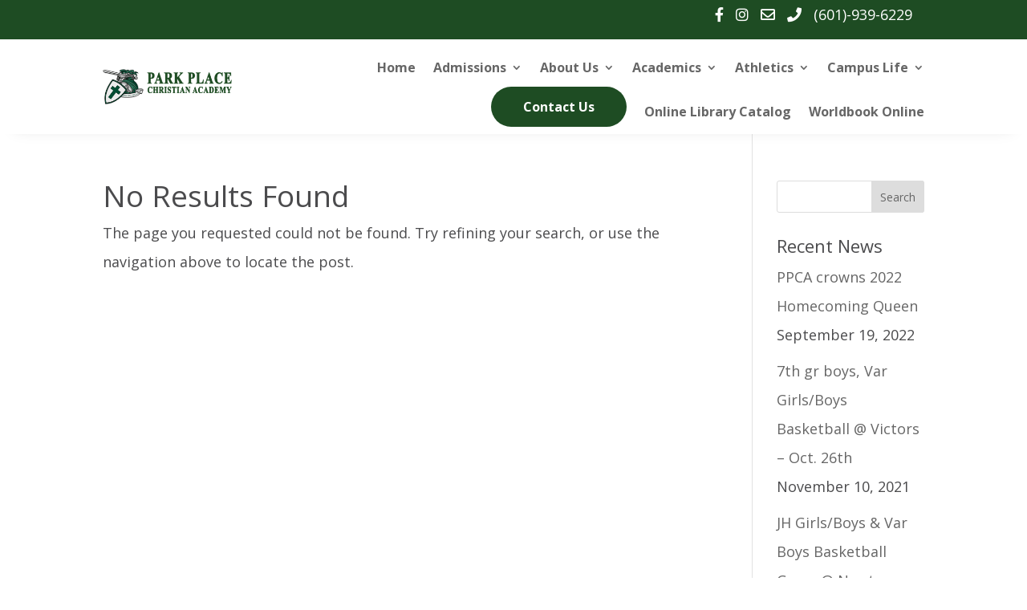

--- FILE ---
content_type: text/css
request_url: https://www.goppca.com/wp-content/et-cache/global/et-divi-customizer-global.min.css?ver=1764954093
body_size: 1775
content:
body,.et_pb_column_1_2 .et_quote_content blockquote cite,.et_pb_column_1_2 .et_link_content a.et_link_main_url,.et_pb_column_1_3 .et_quote_content blockquote cite,.et_pb_column_3_8 .et_quote_content blockquote cite,.et_pb_column_1_4 .et_quote_content blockquote cite,.et_pb_blog_grid .et_quote_content blockquote cite,.et_pb_column_1_3 .et_link_content a.et_link_main_url,.et_pb_column_3_8 .et_link_content a.et_link_main_url,.et_pb_column_1_4 .et_link_content a.et_link_main_url,.et_pb_blog_grid .et_link_content a.et_link_main_url,body .et_pb_bg_layout_light .et_pb_post p,body .et_pb_bg_layout_dark .et_pb_post p{font-size:18px}.et_pb_slide_content,.et_pb_best_value{font-size:20px}body{color:#4b4b4d}h1,h2,h3,h4,h5,h6{color:#4b4b4d}body{line-height:2em}#et_search_icon:hover,.mobile_menu_bar:before,.mobile_menu_bar:after,.et_toggle_slide_menu:after,.et-social-icon a:hover,.et_pb_sum,.et_pb_pricing li a,.et_pb_pricing_table_button,.et_overlay:before,.entry-summary p.price ins,.et_pb_member_social_links a:hover,.et_pb_widget li a:hover,.et_pb_filterable_portfolio .et_pb_portfolio_filters li a.active,.et_pb_filterable_portfolio .et_pb_portofolio_pagination ul li a.active,.et_pb_gallery .et_pb_gallery_pagination ul li a.active,.wp-pagenavi span.current,.wp-pagenavi a:hover,.nav-single a,.tagged_as a,.posted_in a{color:#1e4c23}.et_pb_contact_submit,.et_password_protected_form .et_submit_button,.et_pb_bg_layout_light .et_pb_newsletter_button,.comment-reply-link,.form-submit .et_pb_button,.et_pb_bg_layout_light .et_pb_promo_button,.et_pb_bg_layout_light .et_pb_more_button,.et_pb_contact p input[type="checkbox"]:checked+label i:before,.et_pb_bg_layout_light.et_pb_module.et_pb_button{color:#1e4c23}.footer-widget h4{color:#1e4c23}.et-search-form,.nav li ul,.et_mobile_menu,.footer-widget li:before,.et_pb_pricing li:before,blockquote{border-color:#1e4c23}.et_pb_counter_amount,.et_pb_featured_table .et_pb_pricing_heading,.et_quote_content,.et_link_content,.et_audio_content,.et_pb_post_slider.et_pb_bg_layout_dark,.et_slide_in_menu_container,.et_pb_contact p input[type="radio"]:checked+label i:before{background-color:#1e4c23}.container,.et_pb_row,.et_pb_slider .et_pb_container,.et_pb_fullwidth_section .et_pb_title_container,.et_pb_fullwidth_section .et_pb_title_featured_container,.et_pb_fullwidth_header:not(.et_pb_fullscreen) .et_pb_fullwidth_header_container{max-width:1455px}.et_boxed_layout #page-container,.et_boxed_layout.et_non_fixed_nav.et_transparent_nav #page-container #top-header,.et_boxed_layout.et_non_fixed_nav.et_transparent_nav #page-container #main-header,.et_fixed_nav.et_boxed_layout #page-container #top-header,.et_fixed_nav.et_boxed_layout #page-container #main-header,.et_boxed_layout #page-container .container,.et_boxed_layout #page-container .et_pb_row{max-width:1615px}a{color:#1e4c23}.et_secondary_nav_enabled #page-container #top-header{background-color:#1e4c23!important}#et-secondary-nav li ul{background-color:#1e4c23}#main-footer .footer-widget h4,#main-footer .widget_block h1,#main-footer .widget_block h2,#main-footer .widget_block h3,#main-footer .widget_block h4,#main-footer .widget_block h5,#main-footer .widget_block h6{color:#1e4c23}.footer-widget li:before{border-color:#1e4c23}#footer-widgets .footer-widget li:before{top:12.3px}@media only screen and (min-width:981px){.et_fixed_nav #page-container .et-fixed-header#top-header{background-color:#1e4c23!important}.et_fixed_nav #page-container .et-fixed-header#top-header #et-secondary-nav li ul{background-color:#1e4c23}}@media only screen and (min-width:1818px){.et_pb_row{padding:36px 0}.et_pb_section{padding:72px 0}.single.et_pb_pagebuilder_layout.et_full_width_page .et_post_meta_wrapper{padding-top:109px}.et_pb_fullwidth_section{padding:0}}h1,h1.et_pb_contact_main_title,.et_pb_title_container h1{font-size:37px}h2,.product .related h2,.et_pb_column_1_2 .et_quote_content blockquote p{font-size:31px}h3{font-size:27px}h4,.et_pb_circle_counter h3,.et_pb_number_counter h3,.et_pb_column_1_3 .et_pb_post h2,.et_pb_column_1_4 .et_pb_post h2,.et_pb_blog_grid h2,.et_pb_column_1_3 .et_quote_content blockquote p,.et_pb_column_3_8 .et_quote_content blockquote p,.et_pb_column_1_4 .et_quote_content blockquote p,.et_pb_blog_grid .et_quote_content blockquote p,.et_pb_column_1_3 .et_link_content h2,.et_pb_column_3_8 .et_link_content h2,.et_pb_column_1_4 .et_link_content h2,.et_pb_blog_grid .et_link_content h2,.et_pb_column_1_3 .et_audio_content h2,.et_pb_column_3_8 .et_audio_content h2,.et_pb_column_1_4 .et_audio_content h2,.et_pb_blog_grid .et_audio_content h2,.et_pb_column_3_8 .et_pb_audio_module_content h2,.et_pb_column_1_3 .et_pb_audio_module_content h2,.et_pb_gallery_grid .et_pb_gallery_item h3,.et_pb_portfolio_grid .et_pb_portfolio_item h2,.et_pb_filterable_portfolio_grid .et_pb_portfolio_item h2{font-size:22px}h5{font-size:19px}h6{font-size:17px}.et_pb_slide_description .et_pb_slide_title{font-size:56px}.et_pb_gallery_grid .et_pb_gallery_item h3,.et_pb_portfolio_grid .et_pb_portfolio_item h2,.et_pb_filterable_portfolio_grid .et_pb_portfolio_item h2,.et_pb_column_1_4 .et_pb_audio_module_content h2{font-size:19px}.mfp-title{display:none!important}@media screen and (min-device-width:981px) and (max-device-width:1399px){.page-id-20 .ect-list-date{width:110px!important}}.page-id-20 .style-3-readmore{display:none!important}.page-id-20 span.ev-yr{display:none!important}.page-id-20 .ev-smalltime{display:none!important}.page-id-20 .ect-date-area.default-schedule{display:flex!important;flex-direction:column!important;padding-bottom:14px!important}.page-id-20 .ect-list-date{background-color:#1e4c23!important;color:#fff!important}.page-id-20 .ect-clslist-event-info{background-color:#ebebeb!important}.page-id-20 h2.ect-list-title{margin:0px!important}.page-id-20 h2.ect-list-title a{color:#565656!important;font-size:large!important}.page-id-20 .ect-list-date{box-shadow:none!important}.page-id-20 .ect-clslist-event-info{box-shadow:none!important}.page-id-20 .ect-date-area.default-schedule{color:#fff!important}.page-id-20 .ect-list-post{margin-top:0px!important}.page-id-20 div#list-wrp{margin:0px!important}.page-id-20 div#ect-events-list-content{margin-top:0px}li#menu-item-401 a{color:#fff!important}.form-section-title{background-color:#1e4c23;padding:15px}.form-section-title h2{color:#fff;padding-bottom:0px}button.oif-button{background-color:#1e4c23!important;color:#fff!important}#page-container .mobile_nav li ul.hide{display:none!important}#page-container .mobile_nav .menu-item-has-children{position:relative}#page-container .mobile_nav .menu-item-has-children>a{background:transparent}#page-container .mobile_nav .menu-item-has-children>a+span{position:absolute;right:0;top:0;padding:10px 20px;font-size:20px;font-weight:700;cursor:pointer;z-index:3}#page-container span.menu-closed:before{content:"\4c";display:block;color:#000;font-size:16px;font-family:ETmodules}#page-container span.menu-closed.menu-open:before{content:"\4d"}.et_mobile_menu .menu-item-has-children>a{font-weight:400;background-color:rgba(0,0,0,.03)}li.et_pb_menu_page_id-25.menu-item.menu-item-type-post_type.menu-item-object-page.menu-item-31 a{color:#fff!important}button.tribe-common-c-btn.tribe-events-c-search__button{background-color:#1e4c23}.et_mobile_menu{overflow:scroll!important}.entry-content table:not(.variations),body.et-pb-preview #main-content .container table{border:1px solid #999;margin:0 0 15px;text-align:left;width:100%}.entry-content tr td,body.et-pb-preview #main-content .container tr td{border-top:1px solid #999;padding:6px 24px}.et-menu li li.menu-item-has-children>a:first-child:after{top:6px;content:"5"}.entry-content tr td,body.et-pb-preview #main-content .container tr td{border:1px solid #999;padding:6px 24px}.et-db #et-boc .et-l .et-menu li li.menu-item-has-children>a:first-child:after{top:6px;content:"5"}.et_mobile_menu{overflow-y:scroll!important;max-height:80vh!important;-overflow-scrolling:touch!important;-webkit-overflow-scrolling:touch!important}body.post-type-archive-tribe_events ul.sub-menu.hide li{display:none}body.post-type-archive-tribe_events .mobile_nav .menu-item-has-children a{background-color:#fff!important}body.post-type-archive-tribe_events ul#mobile_menu1 li#menu-item-401 a{color:#fff!important}.epta-title-date.no-image{z-index:1}.page-id-20 ul#mobile_menu2 li a{font-weight:600}

--- FILE ---
content_type: text/css
request_url: https://www.goppca.com/wp-content/et-cache/324/et-core-unified-cpt-324.min.css?ver=1764954130
body_size: 512
content:
@media only screen and (min-width:400px){ul.socials-ul{display:inline-flex;list-style-type:none}}@media only screen and (max-width:399px){ul.socials-ul{display:flex;list-style-type:none}}ul.socials-ul li{padding-right:15px}@media only screen and (max-width:980px){li.menu-item-401 a{background-color:#1e4c23;border-radius:30px}}@media only screen and (min-width:981px) and (max-width:1024px){li.menu-item-401 a{padding:0px 22px!important;color:#fff!important}}@media only screen and (min-width:1025px){li.menu-item-401 a{padding:0px 40px!important}}@media only screen and (min-width:981px){li.menu-item-401 a{background-color:#1e4c23;border-radius:30px;height:50px;top:13px}}li#menu-item-401 a{color:#fff!important}@media only screen and (min-width:1070px) and (max-width:1368px){li#menu-item-401 a{top:0px}}@media only screen and (min-width:980px) and (max-width:1069px){li#menu-item-401 a{top:6px}}@media only screen and (min-width:980px) and (max-width:1368px){ul#menu-inner-pages .menu-item{height:55px}}.et_pb_menu__logo.reduce-logo-size img{max-width:200px}.et_pb_section_0_tb_header.et_pb_section{padding-top:0px;padding-bottom:0px;margin-top:0px;margin-bottom:0px;background-color:#1e4c23!important}.et_pb_row_0_tb_header.et_pb_row{padding-top:0px!important;padding-bottom:0px!important;margin-top:0px!important;margin-bottom:0px!important;padding-top:0px;padding-bottom:0px}.et_pb_text_0_tb_header.et_pb_text a,.et_pb_text_0_tb_header.et_pb_text ul li,.et_pb_text_0_tb_header.et_pb_text ol li>ul li{color:#FFFFFF!important}.et_pb_section_1_tb_header{margin-top:0px;margin-bottom:0px;z-index:10;box-shadow:0px 12px 18px -18px rgba(0,0,0,0.13)}.et_pb_section_1_tb_header.et_pb_section{padding-top:0px;padding-bottom:0px;background-color:#FFFFFF!important}.et_pb_sticky.et_pb_section_1_tb_header{box-shadow:0px 12px 18px -18px rgba(0,0,0,0.13)}.et_pb_row_1_tb_header{background-color:#FFFFFF;align-items:center}.et_pb_row_1_tb_header.et_pb_row{padding-top:2px!important;padding-bottom:2px!important;padding-top:2px;padding-bottom:2px}.et_pb_menu_0_tb_header.et_pb_menu ul li a{font-weight:700;font-size:16px}.et_pb_menu_0_tb_header.et_pb_menu{background-color:rgba(0,0,0,0)}.et_pb_menu_0_tb_header{padding-top:2px;padding-bottom:2px;margin-top:0px!important;margin-bottom:0px!important}.et_pb_menu_0_tb_header.et_pb_menu .nav li ul{background-color:#FFFFFF!important;border-color:#1e4c23}.et_pb_menu_0_tb_header.et_pb_menu .et_mobile_menu{border-color:#1e4c23}.et_pb_menu_0_tb_header.et_pb_menu .nav li ul.sub-menu a,.et_pb_menu_0_tb_header.et_pb_menu .et_mobile_menu a{color:#666666!important}.et_pb_menu_0_tb_header.et_pb_menu .nav li ul.sub-menu li.current-menu-item a{color:#1e4c23!important}.et_pb_menu_0_tb_header.et_pb_menu .et_mobile_menu,.et_pb_menu_0_tb_header.et_pb_menu .et_mobile_menu ul{background-color:#FFFFFF!important}.et_pb_menu_0_tb_header .et_pb_menu_inner_container>.et_pb_menu__logo-wrap,.et_pb_menu_0_tb_header .et_pb_menu__logo-slot{width:auto;max-width:285px}.et_pb_menu_0_tb_header .et_pb_menu_inner_container>.et_pb_menu__logo-wrap .et_pb_menu__logo img,.et_pb_menu_0_tb_header .et_pb_menu__logo-slot .et_pb_menu__logo-wrap img{height:auto;max-height:none}.et_pb_menu_0_tb_header .mobile_nav .mobile_menu_bar:before{color:#fece00}.et_pb_menu_0_tb_header .et_pb_menu__icon.et_pb_menu__search-button,.et_pb_menu_0_tb_header .et_pb_menu__icon.et_pb_menu__close-search-button,.et_pb_menu_0_tb_header .et_pb_menu__icon.et_pb_menu__cart-button{color:#1e4c23}